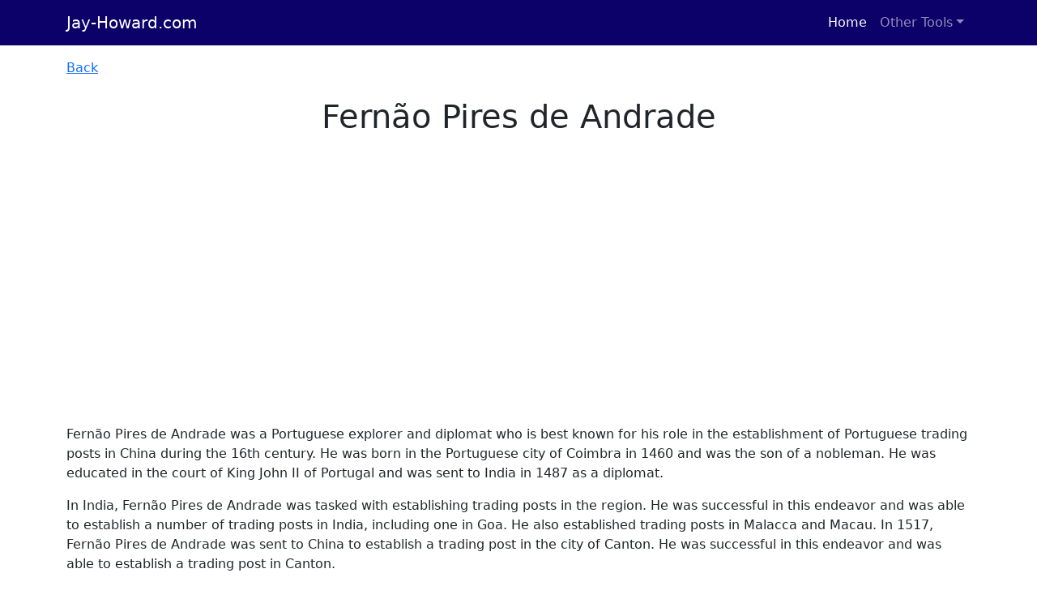

--- FILE ---
content_type: text/html
request_url: https://jay-howard.com/pages/explorers/Fern%C3%A3o_Pires_de_Andrade.html
body_size: 2256
content:
<!DOCTYPE html>
<html lang="en">
    <head>
        <meta charset="latin-1" />
        <meta name="viewport" content="width=device-width, initial-scale=1, shrink-to-fit=no" />
        <meta name="author" content="Jay Howard" />
        <title>Fern�o Pires de Andrade | jay-howard.com | Jay-Howard.com</title>
        <!-- Favicon-->
        <link rel="icon" type="image/x-icon" href="/assets/favicon.ico" />
       
        <meta name="viewport" content="initial-scale=1,maximum-scale=1,user-scalable=no" />
        <meta name="description" content="Fern�o Pires de Andrade was a Portuguese explorer and diplomat who is best known for his role in the establishment of Portuguese trading posts in China during the 16th century. He was born in the Portuguese city of Coimbra in 1460 and was the son of a nobleman. He was educated in the court of King John II of Portugal and was sent to India in 1487 as a diplomat.">

        <!-- Core theme CSS (includes Bootstrap)-->
        <link rel="stylesheet" href="/css/styles.css"/>

        <!-- Global site tag (gtag.js) - Google Analytics -->
        <script async src="https://www.googletagmanager.com/gtag/js?id=G-17NK74FRTR"></script>
        <script>
            window.dataLayer = window.dataLayer || [];
            function gtag(){dataLayer.push(arguments);}
            gtag('js', new Date());

            gtag('config', 'G-17NK74FRTR');
        </script>
    <script async src="https://pagead2.googlesyndication.com/pagead/js/adsbygoogle.js?client=ca-pub-9586855124543749" crossorigin="anonymous"></script>
    </head>
    <body>
        <!-- Responsive navbar-->
        <nav class="navbar navbar-expand-lg navbar-dark" style="background-color: #0c0069">
            <div class="container">
                <a class="navbar-brand" href="/index.html">Jay-Howard.com</a>
                <button class="navbar-toggler" type="button" data-bs-toggle="collapse" data-bs-target="#navbarSupportedContent" aria-controls="navbarSupportedContent" aria-expanded="false" aria-label="Toggle navigation"><span class="navbar-toggler-icon"></span></button>
                <div class="collapse navbar-collapse" id="navbarSupportedContent">
                    <ul class="navbar-nav ms-auto mb-2 mb-lg-0">
                        <li class="nav-item"><a class="nav-link active" aria-current="page" href="/index.html">Home</a></li>
                        <!-- <li class="nav-item"><a class="nav-link" href="#">Link</a></li> -->
                        <li class="nav-item dropdown">
                            <a class="nav-link dropdown-toggle" id="navbarDropdown" href="#" role="button" data-bs-toggle="dropdown" aria-expanded="false">Other Tools</a>
                            <ul class="dropdown-menu dropdown-menu-end" aria-labelledby="navbarDropdown">
                                <li><a class="dropdown-item" href="/language_flashcard_app/">Duolingo Flashcard App</a></li>
                                <li><a class="dropdown-item" href="/superfund_map/index.html">Superfund Map</a></li>
                                <li><a class="dropdown-item" href="/red_light_camera_maps/index.html">Red Light Camera Maps by City</a></li>
                                <li><hr class="dropdown-divider" /></li>
                                <li><a class="dropdown-item" href="/pages/car_companies/index.html">Car Companies</a></li>
                                <li><a class="dropdown-item" href="/pages/history_pages/index.html">History Pages</a></li>
                                <li><a class="dropdown-item" href="/pages/us_states_history/index.html">US States History</a></li>
                                <li><a class="dropdown-item" href="/pages/us_presidents/index.html">US Presidents</a></li>
                                <li><a class="dropdown-item" href="/pages/explorers/index.html">Explorers</a></li>
                                <li><a class="dropdown-item" href="/pages/world_countries_history/index.html">World Countries History</a></li>
                                <li><a class="dropdown-item" href="/pages/popes/index.html">Popes</a></li>
                                <li><a class="dropdown-item" href="/pages/book_reviews/index.html">Book Reviews</a></li>
                                <li><a class="dropdown-item" href="/pages/book_summaries/index.html">Book Summaries</a></li>

				                <!-- <li><hr class="dropdown-divider" /></li>
                                <li><a class="dropdown-item" href="#">Something else here</a></li> -->
                            </ul>
                        </li>
                    </ul>
                </div>
            </div>
        </nav>
        <!-- Page content-->
        <div class="container">
            <div class="row">
                <div class="text-left mt-3">
                    <p><a href="./">Back</a></p>
                </div>
            </div>
            <div class="row">
                <div class="text-center mt-2">
                    <h1 id="mainHeader">Fern�o Pires de Andrade</h1>
                </div>
            </div>
            <div class="row">
                <div id="mainContentRow" class="text-left mt-5">
                    <p>Fern�o Pires de Andrade was a Portuguese explorer and diplomat who is best known for his role in the establishment of Portuguese trading posts in China during the 16th century. He was born in the Portuguese city of Coimbra in 1460 and was the son of a nobleman. He was educated in the court of King John II of Portugal and was sent to India in 1487 as a diplomat.</p><p>In India, Fern�o Pires de Andrade was tasked with establishing trading posts in the region. He was successful in this endeavor and was able to establish a number of trading posts in India, including one in Goa. He also established trading posts in Malacca and Macau. In 1517, Fern�o Pires de Andrade was sent to China to establish a trading post in the city of Canton. He was successful in this endeavor and was able to establish a trading post in Canton.</p><p>Fern�o Pires de Andrade was the first European to establish a trading post in China. He was also the first European to establish diplomatic relations with the Chinese Empire. He was able to negotiate a number of trade agreements with the Chinese, which allowed the Portuguese to trade with the Chinese. These agreements allowed the Portuguese to trade in silk, porcelain, and other goods.</p><p>Fern�o Pires de Andrade was also responsible for introducing Christianity to China. He was able to convince the Chinese Emperor to allow the Portuguese to build churches in China. This allowed the Portuguese to spread Christianity to the Chinese people.</p><p>Fern�o Pires de Andrade was also responsible for introducing the Chinese to the concept of the compass. He was able to demonstrate the use of the compass to the Chinese and this allowed them to navigate the seas more easily. This allowed the Chinese to explore the world and to establish trading posts in other parts of the world.</p><p>Fern�o Pires de Andrade was also responsible for introducing the Chinese to the concept of gunpowder. He was able to demonstrate the use of gunpowder to the Chinese and this allowed them to develop their own weapons. This allowed the Chinese to become a more powerful nation and to expand their empire.</p><p>Fern�o Pires de Andrade was an important figure in the history of Portugal and China. He was responsible for establishing trading posts in China and for introducing Christianity and gunpowder to the Chinese. He was also responsible for introducing the Chinese to the concept of the compass. His contributions to the history of Portugal and China are still remembered today.</p>
                </div>
            </div>
            
            
        </div>
        <!-- Bootstrap core JS-->
        <script src="https://cdn.jsdelivr.net/npm/bootstrap@5.1.3/dist/js/bootstrap.bundle.min.js"></script>
        
    </body>
</html>

--- FILE ---
content_type: text/html; charset=utf-8
request_url: https://www.google.com/recaptcha/api2/aframe
body_size: 266
content:
<!DOCTYPE HTML><html><head><meta http-equiv="content-type" content="text/html; charset=UTF-8"></head><body><script nonce="0dyes8FyLQj1Fd1FmZx66g">/** Anti-fraud and anti-abuse applications only. See google.com/recaptcha */ try{var clients={'sodar':'https://pagead2.googlesyndication.com/pagead/sodar?'};window.addEventListener("message",function(a){try{if(a.source===window.parent){var b=JSON.parse(a.data);var c=clients[b['id']];if(c){var d=document.createElement('img');d.src=c+b['params']+'&rc='+(localStorage.getItem("rc::a")?sessionStorage.getItem("rc::b"):"");window.document.body.appendChild(d);sessionStorage.setItem("rc::e",parseInt(sessionStorage.getItem("rc::e")||0)+1);localStorage.setItem("rc::h",'1768773645784');}}}catch(b){}});window.parent.postMessage("_grecaptcha_ready", "*");}catch(b){}</script></body></html>